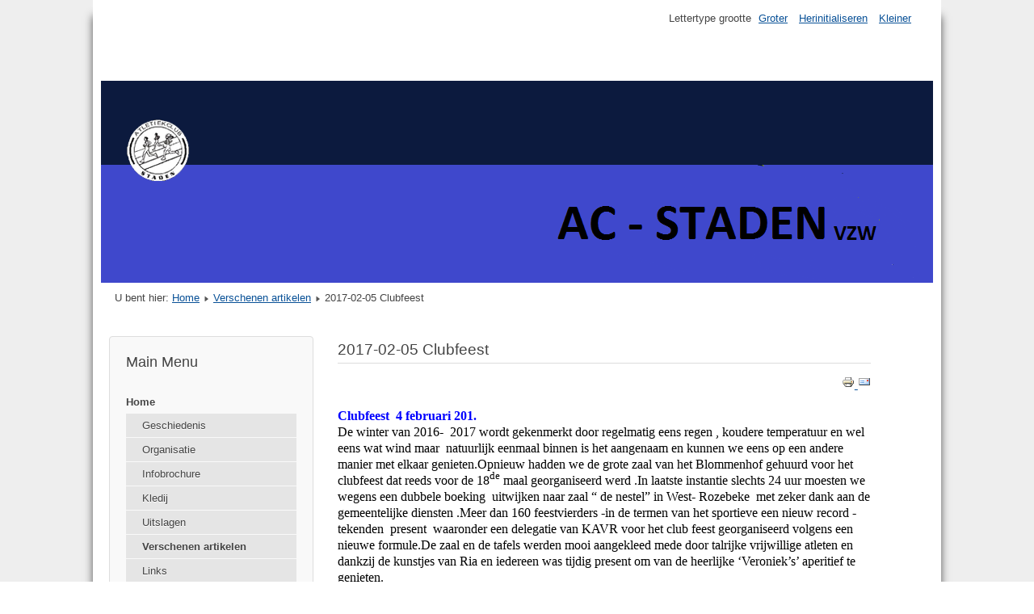

--- FILE ---
content_type: text/html; charset=utf-8
request_url: https://atletiekstaden.be/index.php/home/verschenen-artikelen/303-2017-02-05-clubfeest
body_size: 4736
content:
<!DOCTYPE html>
<html lang="nl-be" dir="ltr">
	<head>
		<meta name="viewport" content="width=device-width, initial-scale=1.0, maximum-scale=3.0, user-scalable=yes"/>
		<meta name="HandheldFriendly" content="true" />
		<meta name="apple-mobile-web-app-capable" content="YES" />
		<meta charset="utf-8" />
	<base href="https://atletiekstaden.be/index.php/home/verschenen-artikelen/303-2017-02-05-clubfeest" />
	<meta name="author" content="Super User" />
	<meta name="description" content="Alles over de atletiek-club in Staden kan je op deze website terugvinden." />
	<meta name="generator" content="Joomla! - Open Source Content Management" />
	<title>2017-02-05 Clubfeest</title>
	<link href="/templates/beez3/favicon.ico" rel="shortcut icon" type="image/vnd.microsoft.icon" />
	<link href="/templates/system/css/system.css?77868c97993217f42f3c2a3f04d3d4aa" rel="stylesheet" />
	<link href="/templates/beez3/css/position.css?77868c97993217f42f3c2a3f04d3d4aa" rel="stylesheet" />
	<link href="/templates/beez3/css/layout.css?77868c97993217f42f3c2a3f04d3d4aa" rel="stylesheet" />
	<link href="/templates/beez3/css/print.css?77868c97993217f42f3c2a3f04d3d4aa" rel="stylesheet" media="print" />
	<link href="/templates/beez3/css/general.css?77868c97993217f42f3c2a3f04d3d4aa" rel="stylesheet" />
	<link href="/templates/beez3/css/personal.css?77868c97993217f42f3c2a3f04d3d4aa" rel="stylesheet" />
	<!--[if IE 7]><link href="/templates/beez3/css/ie7only.css?77868c97993217f42f3c2a3f04d3d4aa" rel="stylesheet" /><![endif]-->
	<style>

	</style>
	<script type="application/json" class="joomla-script-options new">{"csrf.token":"0629a69eaa411c238eb371406829581d","system.paths":{"root":"","base":""},"joomla.jtext":{"TPL_BEEZ3_ALTOPEN":"is open","TPL_BEEZ3_ALTCLOSE":"is gesloten","TPL_BEEZ3_TEXTRIGHTOPEN":"Open info","TPL_BEEZ3_TEXTRIGHTCLOSE":"Sluit info","TPL_BEEZ3_FONTSIZE":"Lettertype grootte","TPL_BEEZ3_BIGGER":"Groter","TPL_BEEZ3_RESET":"Herinitialiseren","TPL_BEEZ3_SMALLER":"Kleiner","TPL_BEEZ3_INCREASE_SIZE":"Vergroot","TPL_BEEZ3_REVERT_STYLES_TO_DEFAULT":"Herstel stijlen naar standaard","TPL_BEEZ3_DECREASE_SIZE":"Verklein","TPL_BEEZ3_OPENMENU":"Open menu","TPL_BEEZ3_CLOSEMENU":"Sluit menu"}}</script>
	<script src="/media/jui/js/jquery.min.js?77868c97993217f42f3c2a3f04d3d4aa"></script>
	<script src="/media/jui/js/jquery-noconflict.js?77868c97993217f42f3c2a3f04d3d4aa"></script>
	<script src="/media/jui/js/jquery-migrate.min.js?77868c97993217f42f3c2a3f04d3d4aa"></script>
	<script src="/media/system/js/caption.js?77868c97993217f42f3c2a3f04d3d4aa"></script>
	<script src="/media/system/js/mootools-core.js?77868c97993217f42f3c2a3f04d3d4aa"></script>
	<script src="/media/system/js/core.js?77868c97993217f42f3c2a3f04d3d4aa"></script>
	<script src="/media/system/js/mootools-more.js?77868c97993217f42f3c2a3f04d3d4aa"></script>
	<script src="/media/jui/js/bootstrap.min.js?77868c97993217f42f3c2a3f04d3d4aa"></script>
	<script src="/templates/beez3/javascript/md_stylechanger.js?77868c97993217f42f3c2a3f04d3d4aa"></script>
	<script src="/templates/beez3/javascript/hide.js?77868c97993217f42f3c2a3f04d3d4aa"></script>
	<script src="/templates/beez3/javascript/respond.src.js?77868c97993217f42f3c2a3f04d3d4aa"></script>
	<script src="/templates/beez3/javascript/template.js?77868c97993217f42f3c2a3f04d3d4aa"></script>
	<!--[if lt IE 9]><script src="/media/jui/js/html5.js?77868c97993217f42f3c2a3f04d3d4aa"></script><![endif]-->
	<script>
jQuery(window).on('load',  function() {
				new JCaption('img.caption');
			});
	var big        = '72%';
	var small      = '53%';
	var bildauf    = '/templates/beez3/images/plus.png';
	var bildzu     = '/templates/beez3/images/minus.png';
	var rightopen  = 'Open info';
	var rightclose = 'Sluit info';
	var altopen    = 'is open';
	var altclose   = 'is gesloten';

	</script>

	</head>
	<body id="shadow">
		<div id="all">
			<div id="back">
				<header id="header">
					<div class="logoheader">
						<h1 id="logo">
													<img src="/images/banners/logo.png"  alt="Joomla!" />
																		<span class="header1">
												</span></h1>
					</div><!-- end logoheader -->
					<ul class="skiplinks">
						<li><a href="#main" class="u2">Spring naar inhoud</a></li>
						<li><a href="#nav" class="u2">Spring naar hoofdnavigatie en login</a></li>
											</ul>
					<h2 class="unseen">Navigatie weergave zoeken</h2>
					<h3 class="unseen">Navigatie</h3>
					
					<div id="line">
						<div id="fontsize"></div>
						<h3 class="unseen">Zoeken</h3>
						
					</div> <!-- end line -->
				</header><!-- end header -->
				<div id="contentarea">
					<div id="breadcrumbs">
						
<div class = "breadcrumbs">
<span class="showHere">U bent hier: </span><a href="/index.php" class="pathway">Home</a> <img src="/templates/beez3/images/system/arrow.png" alt="" /> <a href="/index.php/home/verschenen-artikelen" class="pathway">Verschenen artikelen</a> <img src="/templates/beez3/images/system/arrow.png" alt="" /> <span>2017-02-05 Clubfeest</span></div>

					</div>

											<nav class="left1 leftbigger" id="nav">
									<div class="moduletable_menu">
					<h3>Main Menu</h3>
				<ul class="nav menu mod-list">
<li class="item-101 default active deeper parent"><a href="/index.php" >Home</a><ul class="nav-child unstyled small"><li class="item-108"><a href="/index.php/home/geschiedenis" >Geschiedenis</a></li><li class="item-107 parent"><a href="/index.php/home/organisatie" >Organisatie</a></li><li class="item-109"><a href="/index.php/home/infobrochure" >Infobrochure</a></li><li class="item-110"><a href="/index.php/home/kledij" >Kledij</a></li><li class="item-111 parent"><a href="/index.php/home/uitslagen" >Uitslagen</a></li><li class="item-118 current active"><a href="/index.php/home/verschenen-artikelen" >Verschenen artikelen</a></li><li class="item-119 parent"><a href="/index.php/home/2015-02-23-21-07-46" >Links</a></li><li class="item-120"><a href="/index.php/home/sponsors" >Sponsors</a></li><li class="item-122"><a href="/index.php/home/lid-worden" >Lid worden</a></li><li class="item-123"><a href="/index.php/home/belangrijke-mededelingen" >Belangrijke mededelingen</a></li><li class="item-124"><a href="/index.php/home/wedstrijden" >Wedstrijden</a></li><li class="item-121"><a href="/index.php/home/trainingen" >Trainingen</a></li><li class="item-314"><a href="/index.php/home/privacy" >Privacy - GDPR</a></li><li class="item-330"><a href="/index.php/home/mooimakers" >Mooimakers</a></li></ul></li></ul>
</div>
	
							
							
						</nav><!-- end navi -->
					
					<div id="wrapper2" >
						<div id="main">

							
							<div id="system-message-container">
	</div>

							<article class="item-page">
		<h2>
			2017-02-05 Clubfeest		</h2>

<div class="pull-left"></div>

		<ul class="actions">
										<li class="print-icon">
						<a href="/index.php/home/verschenen-artikelen/303-2017-02-05-clubfeest?tmpl=component&amp;print=1&amp;layout=default" title="Print artikel < 2017-02-05 Clubfeest >" onclick="window.open(this.href,'win2','status=no,toolbar=no,scrollbars=yes,titlebar=no,menubar=no,resizable=yes,width=640,height=480,directories=no,location=no'); return false;" rel="nofollow">					<img src="/media/system/images/printButton.png" alt="Afdrukken" />	</a>				</li>
				
								<li class="email-icon">
						<a href="/index.php/component/mailto/?tmpl=component&amp;template=beez3&amp;link=f5978e913dd60b01517c867317217c610fcc6243" title="E-mail deze link naar een vriend/vriendin" onclick="window.open(this.href,'win2','width=400,height=450,menubar=yes,resizable=yes'); return false;" rel="nofollow">			<img src="/media/system/images/emailButton.png" alt="E-mail" />	</a>				</li>
												</ul>

	


	

			<p style="margin-top: 0cm; margin-right: 0cm; margin-bottom: 0pt;"><span style="font-family: arial black,avant garde; font-size: 12pt;"><strong><span style="font-family: 'arial black','sans-serif'; font-size: 12pt;" lang="NL"><span style="color: #0000ff;">Clubfeest&nbsp; 4 februari 201.</span> </span></strong></span></p>
<p style="margin-top: 0cm; margin-right: 0cm; margin-bottom: 0pt; text-align: left;"><span style="color: black; font-size: 12pt;"><span style="font-family: Times New Roman;">De winter van 2016-&nbsp; 2017 wordt gekenmerkt door regelmatig eens regen , koudere temperatuur en wel eens wat wind maar &nbsp;natuurlijk eenmaal binnen is het aangenaam en kunnen we eens op een andere manier met elkaar genieten.Opnieuw hadden we de grote zaal van het Blommenhof gehuurd voor het clubfeest dat reeds voor de 18<sup>de</sup> maal georganiseerd werd .In laatste instantie slechts 24 uur moesten we wegens een dubbele boeking&nbsp; uitwijken naar zaal &ldquo; de nestel&rdquo; in West- Rozebeke &nbsp;met zeker dank aan de gemeentelijke diensten .Meer dan 160 feestvierders -in de termen van het sportieve een nieuw record -&nbsp; tekenden &nbsp;present &nbsp;waaronder een delegatie van KAVR voor het club feest georganiseerd volgens een nieuwe formule.De zaal en de tafels werden mooi aangekleed mede door talrijke vrijwillige atleten en dankzij de kunstjes van Ria&nbsp;en iedereen was tijdig present om van de heerlijke &lsquo;Veroniek&rsquo;s&rsquo; aperitief te genieten.</span></span></p>
<p style="margin-top: 0cm; margin-right: 0cm; margin-bottom: 0pt; text-align: left;"><span style="font-family: Times New Roman; font-size: 12pt;"><span style="color: black; font-size: 11pt;">Onze voorzitter Geert had een mooie speech voorbereid en was uiterst tevreden voorzitter te zijn van zo&rsquo;n dynamische club en natuurlijk altijd de hoop dat zoveel mogelijk onzer atleten aansluiten bij de VAL .</span><span style="font-size: 11pt;">Het trainers bestand uitbreiden is daarom zeker &eacute;&eacute;n der prioriteiten.&nbsp; Zelf werd ikzelf met mijn Christine&nbsp; in de bloemetjes gezet waarvoor&nbsp; hartelijk dank &ndash; dat doet ook iets met een mens.</span></span></p>
<p style="margin-top: 0cm; margin-right: 0cm; margin-bottom: 0pt; text-align: left;"><span style="color: black; font-size: 12pt;"><span style="font-family: Times New Roman;">De huldigingen&nbsp; werden tijdens het &nbsp;&nbsp;aperitief gehouden , de trainers werden figuurlijk in de bloemetjes gezet en &nbsp;mochten allen een mooie sweater met naam&nbsp; opschrift in ontvangst nemen.</span></span></p>
<p style="margin-top: 0cm; margin-right: 0cm; margin-bottom: 0pt; text-align: left;"><span style="color: black; font-size: 12pt;"><span style="font-family: Times New Roman;">Natuurlijk was er ook de bekend making van de atleet en atlete 2016 en atleet van de trainer. Met Dirk Cottignies&nbsp;&nbsp; en Leen Vanderyse &nbsp;hadden we 2 zeer verdienstelijke leden van de club die niet alleen op training maar op talloze wedstrijden te bewonderen zijn en de clubkleuren verdedigen. </span></span></p>
<p style="margin-top: 0cm; margin-right: 0cm; margin-bottom: 0pt; text-align: left;"><span style="color: black; font-size: 12pt;"><span style="font-family: Times New Roman;">De van atleet van de trainers ,een atleet die een voorbeeld is van training inzet en op wedstrijden ,maar &nbsp;niet op de voorgrond staat ging naar de steeds goedlachse Julie Beernaert .</span></span></p>
<p style="margin-top: 0cm; margin-right: 0cm; margin-bottom: 0pt; text-align: left;"><span style="font-size: 12pt;"><span style="font-family: Times New Roman;">Ook &nbsp;Joke van de weekbode was aanwezig om de foto van het jaar te nemen. <br /></span></span></p>
<p style="margin-top: 0cm; margin-right: 0cm; margin-bottom: 0pt; text-align: left;"><span style="font-size: 12pt;"><span style="font-family: Times New Roman;">Als club mochten we ook fier zijn op onze jeugdwerking want voor het vierde jaar op rij behaalden we het gouden sport-i-label van sporta wat neerkomt op een uitstekende jeugdwerking. <br /></span></span></p>
<p style="margin-top: 0cm; margin-right: 0cm; margin-bottom: 0pt; text-align: left;"><span style="font-size: 12pt;"><span style="font-family: Times New Roman;">Intussen was beste frietjes klaar om iedereen te laten smullen van diverse gerechten waaronder americain, balletjes in tomaten saus, stoofvlees , vol-au-vent en vegetarische steaks ,diverse warme en koude groentjes en dit alles &agrave; volent&eacute;. Natuurlijk ontbraken ook de heerlijke frietjes niet.</span></span></p>
<p style="margin-top: 0cm; margin-right: 0cm; margin-bottom: 0pt; text-align: left;"><span style="font-size: 12pt;"><span style="font-family: Times New Roman;">De barmannen en vrouwen stonden natuurlijk ook present om de dorstigen te laven en ze deden het met zijn allen schitterend.&nbsp; </span></span></p>
<p style="margin-top: 0cm; margin-right: 0cm; margin-bottom: 0pt; text-align: left;"><span style="font-size: 12pt;"><span style="font-family: Times New Roman;">Ook deze maal hadden we gezorgd voor een actieve animatie gebracht door Bruno Denaegel met zijn team ludentem voor onze&nbsp; jonge en minder jonge jeugd Het viel erg in de smaak met als slot&nbsp; over glas lopen. Eenmaal dat &eacute;&eacute;n iemand gedurfd had wilde iedereen zich eens of meerdere malen eraan wagen . </span></span></p>
<p style="margin-top: 0cm; margin-right: 0cm; margin-bottom: 0pt; text-align: left;"><span style="font-size: 12pt;"><span style="font-family: Times New Roman;">Bart&nbsp; was ook met zijn geluid installatie present en eenmaal&nbsp; er muziek uit de boxen weerklonk&nbsp; volgde wel eens een dansje.</span></span></p>
<p style="margin-top: 0cm; margin-right: 0cm; margin-bottom: 0pt; text-align: left;"><span style="font-size: 12pt;"><span style="font-family: Times New Roman;">21u45 oei de bel rinkelde en inderdaad een triporteur kwam toe&nbsp; het was de ijskar , de bel rinkelde nogmaals&nbsp; en zo kon iedereen smullen van &eacute;&eacute;n of meerdere&nbsp; heerlijk smakende&nbsp; ijsjes . <br /></span></span></p>
<p style="margin-top: 0cm; margin-right: 0cm; margin-bottom: 0pt; text-align: left;"><span style="font-size: 12pt;"><span style="font-family: Times New Roman;">Tussen door kon men &nbsp;genieten van&nbsp; de &nbsp;foto&rsquo;s en artikelen die uitgestald waren..</span></span></p>
<p style="margin-top: 0cm; margin-right: 0cm; margin-bottom: 0pt; text-align: left;"><span style="font-size: 12pt;"><span style="font-family: Times New Roman;">Natuurlijk aan al dat moois komt jammerlijk genoeg een einde en onder het&nbsp; &nbsp;motto, vele handen maken licht werk, werd de zaal vlot opgeruimd.</span></span></p>
<p style="margin-top: 0cm; margin-right: 0cm; margin-bottom: 0pt; text-align: left;"><span style="font-size: 12pt;"><span style="font-family: Times New Roman;">Een geslaagde avond met een dank aan ieder die zijn steentje heeft bijgedragen tot een mooi clubfeest .</span></span></p>
<p style="margin-top: 0cm; margin-right: 0cm; margin-bottom: 0pt; text-align: left;"><span style="font-size: 12pt;"><span style="font-family: Times New Roman;">Voor het bestuur met Isabelle,Ria,Veroniek,Geert,Jef,Johan , Kristof en mezelf was het echt heel aangenaam&nbsp; om zoveel positiefs te mogen aanhoren. </span></span></p>
<p style="margin-top: 0cm; margin-right: 0cm; margin-bottom: 0pt; text-align: left;"><span style="font-size: 12pt;"><span style="font-family: Times New Roman;">Henri</span></span></p> 				</article>


						</div><!-- end main -->
					</div><!-- end wrapper -->

					
					
					<div class="wrap"></div>
				</div> <!-- end contentarea -->
			</div><!-- back -->
		</div><!-- all -->

		<div id="footer-outer">
			
			<div id="footer-sub">
				<footer id="footer">
					
				</footer><!-- end footer -->
			</div>
		</div>
		
	</body>
</html>
